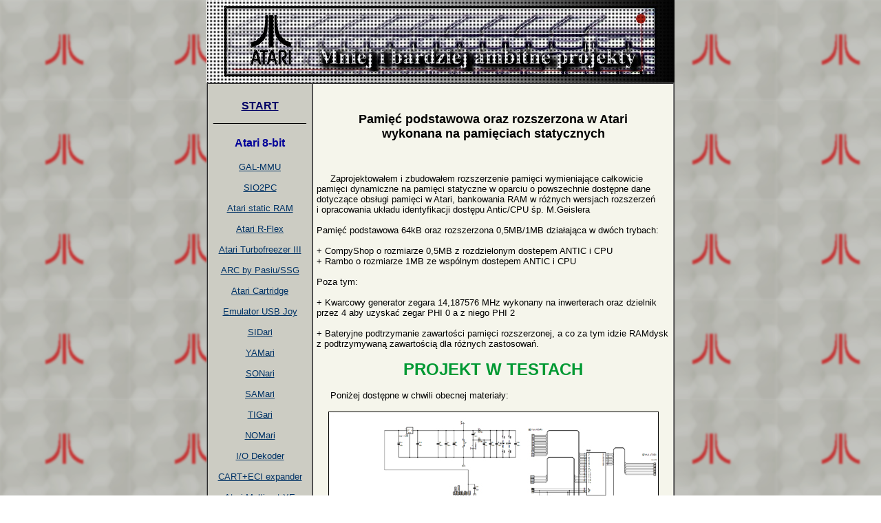

--- FILE ---
content_type: text/html
request_url: http://atari.myftp.org/atari8bit/exram/exram.html
body_size: 11996
content:
<!DOCTYPE HTML PUBLIC "-//W3C//DTD HTML 3.2 FINAL//EN">
<HTML>
<HEAD>
<META HTTP-EQUIV="Content-Type" CONTENT="text/html; charset=ISO-8859-2">
<META NAME="Generator" CONTENT="WraithPad">
<TITLE>exram</TITLE>
</HEAD>
<BODY BGCOLOR="#FFFFFF" BACKGROUND="../../Pictures/atariback.png" LINK="#0000FF" VLINK="#800080" TEXT="#000000" TOPMARGIN=0 LEFTMARGIN=0 MARGINWIDTH=0 MARGINHEIGHT=0>
    <CENTER>
    <TABLE BORDER=0 CELLSPACING=0 CELLPADDING=0 WIDTH=680 NOF=LY>
        <TR VALIGN=TOP ALIGN=LEFT>
            <TD WIDTH=680 HEIGHT=120 ALIGN=LEFT VALIGN=TOP><IMG ID="Picture38" HEIGHT=120 WIDTH=680 SRC="../../Pictures/Header_atari.jpg" BORDER=0></TD>
        </TR>
    </TABLE>
    <TABLE BORDER=0 CELLSPACING=0 CELLPADDING=0 NOF=LY>
        <TR VALIGN=TOP ALIGN=LEFT>
            <TD WIDTH=680>
                <TABLE ID="Table2" BORDER=1 CELLSPACING=0 CELLPADDING=5 WIDTH=680>
                    <TR>
                        <TD VALIGN=TOP ALIGN=CENTER WIDTH=141 BGCOLOR="#CCCCC3" HEIGHT=641><P><BR><A HREF="../../index.html"><B><FONT COLOR="#000066" FACE="Arial,Helvetica,Univers,Zurich BT">START</FONT></B></A><B><FONT COLOR="#000066"
                             FACE="Arial,Helvetica,Univers,Zurich BT"><BR></FONT><FONT FACE="Arial,Helvetica,Univers,Zurich BT"></FONT></B><FONT FACE="Arial,Helvetica,Univers,Zurich BT">_______________<BR><BR></FONT><FONT COLOR="#000099"
                             FACE="Arial,Helvetica,Univers,Zurich BT"><B>Atari 8-bit<BR><BR></B></FONT><A HREF="../../atari8bit/galmmu/galmmu.html"><FONT COLOR="#000099" FACE="Arial,Helvetica,Univers,Zurich BT"><B></B></FONT><FONT COLOR="#003366"
                             SIZE="-1" FACE="Arial,Helvetica,Univers,Zurich BT">GAL-MMU</FONT></A><FONT COLOR="#003366" SIZE="-1" FACE="Arial,Helvetica,Univers,Zurich BT"><BR><BR></FONT><A HREF="../../atari8bit/sio2pc/sio2pc.html"><FONT COLOR="#003366"
                             SIZE="-1" FACE="Arial,Helvetica,Univers,Zurich BT">SIO2PC</FONT></A><FONT COLOR="#003366" SIZE="-1" FACE="Arial,Helvetica,Univers,Zurich BT"><BR><BR></FONT><A HREF="../../atari8bit/static/static.html"><FONT COLOR="#003366"
                             SIZE="-1" FACE="Arial,Helvetica,Univers,Zurich BT">Atari static RAM</FONT></A><FONT COLOR="#003366" SIZE="-1" FACE="Arial,Helvetica,Univers,Zurich BT"><BR><BR></FONT><A HREF="../../atari8bit/rflex/rflex.html"><FONT COLOR="#003366"
                             SIZE="-1" FACE="Arial,Helvetica,Univers,Zurich BT">Atari R-Flex</FONT></A><FONT COLOR="#003366" SIZE="-1" FACE="Arial,Helvetica,Univers,Zurich BT"><BR><BR></FONT><A HREF="../../atari8bit/frezeer/frezeer.html"><FONT COLOR="#003366"
                             SIZE="-1" FACE="Arial,Helvetica,Univers,Zurich BT">Atari Turbofreezer III</FONT></A><FONT COLOR="#003366" SIZE="-1" FACE="Arial,Helvetica,Univers,Zurich BT"><BR><BR></FONT><A HREF="../../atari8bit/arc/arc.html"><FONT COLOR="#003366"
                             SIZE="-1" FACE="Arial,Helvetica,Univers,Zurich BT">ARC by Pasiu/SSG</FONT></A><FONT COLOR="#003366" SIZE="-1" FACE="Arial,Helvetica,Univers,Zurich BT"><BR><BR></FONT><A HREF="../../atari8bit/carts/carts.html"><FONT COLOR="#003366"
                             SIZE="-1" FACE="Arial,Helvetica,Univers,Zurich BT">Atari Cartridge</FONT></A><FONT COLOR="#003366" SIZE="-1" FACE="Arial,Helvetica,Univers,Zurich BT"><BR><BR></FONT><A HREF="../../atari8bit/usbjoy/usbjoy.html"><FONT COLOR="#003366"
                             SIZE="-1" FACE="Arial,Helvetica,Univers,Zurich BT">Emulator USB Joy</FONT></A><FONT COLOR="#003366" SIZE="-1" FACE="Arial,Helvetica,Univers,Zurich BT"><BR><BR></FONT><A HREF="../../atari8bit/sidari/sidari.html"><FONT COLOR="#003366"
                             SIZE="-1" FACE="Arial,Helvetica,Univers,Zurich BT">SIDari</FONT></A><FONT COLOR="#003366" SIZE="-1" FACE="Arial,Helvetica,Univers,Zurich BT"><BR><BR></FONT><A HREF="../../atari8bit/yamari/yamari.html"><FONT COLOR="#003366"
                             SIZE="-1" FACE="Arial,Helvetica,Univers,Zurich BT">YAMari</FONT></A><FONT COLOR="#003366" SIZE="-1" FACE="Arial,Helvetica,Univers,Zurich BT"><BR><BR></FONT><A HREF="../../atari8bit/sonari/sonari.html"><FONT COLOR="#003366"
                             SIZE="-1" FACE="Arial,Helvetica,Univers,Zurich BT">SONari</FONT></A><FONT COLOR="#003366" SIZE="-1" FACE="Arial,Helvetica,Univers,Zurich BT"><BR><BR></FONT><A HREF="../../atari8bit/samari/samari.html"><FONT COLOR="#003366"
                             SIZE="-1" FACE="Arial,Helvetica,Univers,Zurich BT">SAMari</FONT></A><FONT COLOR="#003366" SIZE="-1" FACE="Arial,Helvetica,Univers,Zurich BT"><BR><BR></FONT><A HREF="../../atari8bit/tigari/tigari.html"><FONT COLOR="#003366"
                             SIZE="-1" FACE="Arial,Helvetica,Univers,Zurich BT">TIGari</FONT></A><FONT COLOR="#003366" SIZE="-1" FACE="Arial,Helvetica,Univers,Zurich BT"><BR><BR></FONT><A HREF="../../atari8bit/nomari/nomari.html"><FONT COLOR="#003366"
                             SIZE="-1" FACE="Arial,Helvetica,Univers,Zurich BT">NOMari</FONT></A><FONT COLOR="#003366" SIZE="-1" FACE="Arial,Helvetica,Univers,Zurich BT"><BR><BR></FONT><A HREF="../../atari8bit/dekoder/dekoder.html"><FONT COLOR="#003366"
                             SIZE="-1" FACE="Arial,Helvetica,Univers,Zurich BT">I/O Dekoder</FONT></A><FONT COLOR="#003366" SIZE="-1" FACE="Arial,Helvetica,Univers,Zurich BT"><BR></FONT><A HREF="../../atari8bit/expander/expander.html"><FONT COLOR="#003366"
                             SIZE="-1" FACE="Arial,Helvetica,Univers,Zurich BT"><BR>CART+ECI expander</FONT></A><FONT COLOR="#003366" SIZE="-1" FACE="Arial,Helvetica,Univers,Zurich BT"><BR><BR></FONT><A
                             HREF="../../atari8bit/multicart/multicart.html"><FONT COLOR="#003366" SIZE="-1" FACE="Arial,Helvetica,Univers,Zurich BT">Atari Multicart XE</FONT></A><FONT COLOR="#003366" SIZE="-1"
                             FACE="Arial,Helvetica,Univers,Zurich BT"><BR><BR></FONT><FONT COLOR="#CC3300" SIZE="-1" FACE="Arial,Helvetica,Univers,Zurich BT"><B>Atari Full S-RAM<BR><BR></B></FONT><A HREF="../../atari8bit/rsg/rsg.html"><FONT COLOR="#CC3300"
                             SIZE="-1" FACE="Arial,Helvetica,Univers,Zurich BT"><B></B></FONT><FONT COLOR="#003366" SIZE="-1" FACE="Arial,Helvetica,Univers,Zurich BT">Real Safety Gear</FONT></A><FONT COLOR="#003366" SIZE="-1"
                             FACE="Arial,Helvetica,Univers,Zurich BT"><BR><BR></FONT>&nbsp;</TD>
                        <TD VALIGN=TOP WIDTH=513 BGCOLOR="#F5F5EB"><P ALIGN=CENTER><BR><BR><B><FONT COLOR="#000000" SIZE="+1" FACE="Arial,Helvetica,Univers,Zurich BT">Pamięć podstawowa oraz rozszerzona w Atari<BR>wykonana na pamięciach statycznych
                            </FONT></B><P ALIGN=CENTER><FONT COLOR="#000000" SIZE="-1" FACE="Arial,Helvetica,Univers,Zurich BT">&nbsp; <P ALIGN=LEFT>&nbsp;&nbsp;&nbsp;&nbsp; Zaprojektowałem i zbudowałem rozszerzenie pamięci wymieniające całkowicie 
                            pamięci dynamiczne na pamięci statyczne w oparciu o powszechnie dostępne dane<BR>dotyczące obsługi pamięci w Atari, bankowania RAM w różnych wersjach rozszerzeń<BR>
                            i opracowania układu identyfikacji dostępu Antic/CPU śp. M.Geislera<BR>&nbsp;&nbsp;&nbsp;&nbsp; <BR>Pamięć podstawowa 64kB oraz rozszerzona 0,5MB/1MB działająca w dwóch trybach: <BR><BR>
                            + CompyShop o rozmiarze 0,5MB z rozdzielonym dostepem ANTIC i CPU<BR>+ Rambo o rozmiarze 1MB ze wspólnym dostepem ANTIC i CPU <BR><BR>Poza tym:<BR><BR>+ Kwarcowy generator zegara 14,187576 MHz wykonany na inwerterach 
                            oraz dzielnik przez 4 aby uzyskać zegar PHI 0 a z niego PHI 2 <BR><BR>+ Bateryjne podtrzymanie zawartości pamięci rozszerzonej, a co za tym idzie RAMdysk z podtrzymywaną zawartością dla różnych zastosowań.</FONT><P
                             ALIGN=CENTER><B><FONT COLOR="#009933" SIZE="+2" FACE="Arial,Helvetica,Univers,Zurich BT">PROJEKT W TESTACH</FONT></B><P ALIGN=LEFT><FONT COLOR="#000000" SIZE="-1" FACE="Arial,Helvetica,Univers,Zurich BT">
                            &nbsp;&nbsp;&nbsp;&nbsp; Poniżej dostępne w chwili obecnej materiały:<P ALIGN=LEFT></FONT><DIV ALIGN="CENTER">
                            <TABLE WIDTH=480 BORDER=0 CELLSPACING=0 CELLPADDING=0 NOF=TE>
                                <TR>
                                    <TD><A HREF="../../atari8bit/exram/Memexp.pdf"><IMG ID="Picture3" HEIGHT=320 WIDTH=480 SRC="../../atari8bit/exram/memexp.jpg" BORDER=0></A></TD>
                                </TR>
                            </TABLE>
                            </DIV><FONT COLOR="#000000" SIZE="-1" FACE="Arial,Helvetica,Univers,Zurich BT"><BR>&nbsp;&nbsp;&nbsp;&nbsp; Schemat w formacie Eagle -&gt; </FONT><A HREF="../../atari8bit/exram/Memexp.sch"><FONT COLOR="#000000" SIZE="-1"
                             FACE="Arial,Helvetica,Univers,Zurich BT"></FONT><FONT COLOR="#003366" SIZE="-1" FACE="Arial,Helvetica,Univers,Zurich BT">LINK</FONT></A><FONT COLOR="#003366" SIZE="-1" FACE="Arial,Helvetica,Univers,Zurich BT"><BR><BR>
                            </FONT><DIV ALIGN="CENTER">
                            <TABLE WIDTH=480 BORDER=0 CELLSPACING=0 CELLPADDING=0 NOF=TE>
                                <TR>
                                    <TD><A HREF="../../atari8bit/exram/xilinx%20memexp.pdf"><IMG ID="Picture4" HEIGHT=411 WIDTH=480 SRC="../../atari8bit/exram/memexp_ise.jpg" BORDER=0></A></TD>
                                </TR>
                            </TABLE>
                            </DIV><FONT COLOR="#003366" SIZE="-1" FACE="Arial,Helvetica,Univers,Zurich BT"><P ALIGN=LEFT>&nbsp;&nbsp;&nbsp;&nbsp; </FONT><FONT COLOR="#000000" SIZE="-1" FACE="Arial,Helvetica,Univers,Zurich BT">
                            Schemat zaimplementowany w CPLD Xilinx XC9536XL<BR><BR>&nbsp;&nbsp;&nbsp;&nbsp; </FONT><A HREF="../../atari8bit/exram/MemExp_ise.zip"><FONT COLOR="#000000" SIZE="-1" FACE="Arial,Helvetica,Univers,Zurich BT"></FONT><FONT COLOR="#003366"
                             SIZE="-1" FACE="Arial,Helvetica,Univers,Zurich BT">Pliki projektu Xilinx Webpack ISE 14.7</FONT></A><FONT COLOR="#003366" SIZE="-1" FACE="Arial,Helvetica,Univers,Zurich BT"><BR><BR>&nbsp;&nbsp;&nbsp;&nbsp; </FONT><A
                             HREF="../../atari8bit/exram/Atari_Expansion.jed"><FONT COLOR="#003366" SIZE="-1" FACE="Arial,Helvetica,Univers,Zurich BT">Firmware</FONT></A><FONT COLOR="#003366" SIZE="-1" FACE="Arial,Helvetica,Univers,Zurich BT"><BR>
                            <BR>&nbsp;&nbsp;&nbsp;&nbsp; </FONT><FONT COLOR="#000000" SIZE="-1" FACE="Arial,Helvetica,Univers,Zurich BT">Z wielu względów projekt "utknął" w fazie testów. Jednym z nich jest problem z<BR>
                            ustaleniem poważnego i najmniej kłopotliwego miejsca instalacji rozszerzenia, gdyż to<BR>implikuje m.in. rozkład wyprowadzeń w CPLD, który należy dopasować do projektu.<P ALIGN=LEFT>
                            &nbsp;&nbsp;&nbsp;&nbsp; Niemniej układ działa i był testowany rozmaitymi programami testującymi RAM.<P ALIGN=LEFT>&nbsp;&nbsp;&nbsp;&nbsp; Zastosowanie CPLD umożliwia bezproblemowe nanoszenie poprawek i dalsze<BR>
                            testy układowe. Myślę, że kiedyś projekt osiągnie status <U>ukończony</U>. Na razie czeka. <P ALIGN=LEFT>&nbsp;&nbsp;&nbsp;&nbsp; Jako pamięć rozszerzoną zastosowałem układy Mitsubishi M5M5408 512kx8 ze<BR>
                            względu na bardzo mały prąd standby przy napięciu 3V, oraz jakąś pamięć 128kB<BR>w roli pamięci podstawowej - tu praktycznie każda będzie działać :)<P ALIGN=LEFT>
                            &nbsp;&nbsp;&nbsp;&nbsp; W razie pytań proszę o kontakt poprzez forum Atari Area - nick <B>tOri<P ALIGN=LEFT>&nbsp;</B></FONT></TD>
                    </TR>
                </TABLE>
            </TD>
        </TR>
    </TABLE>
</BODY>
</HTML>
 
